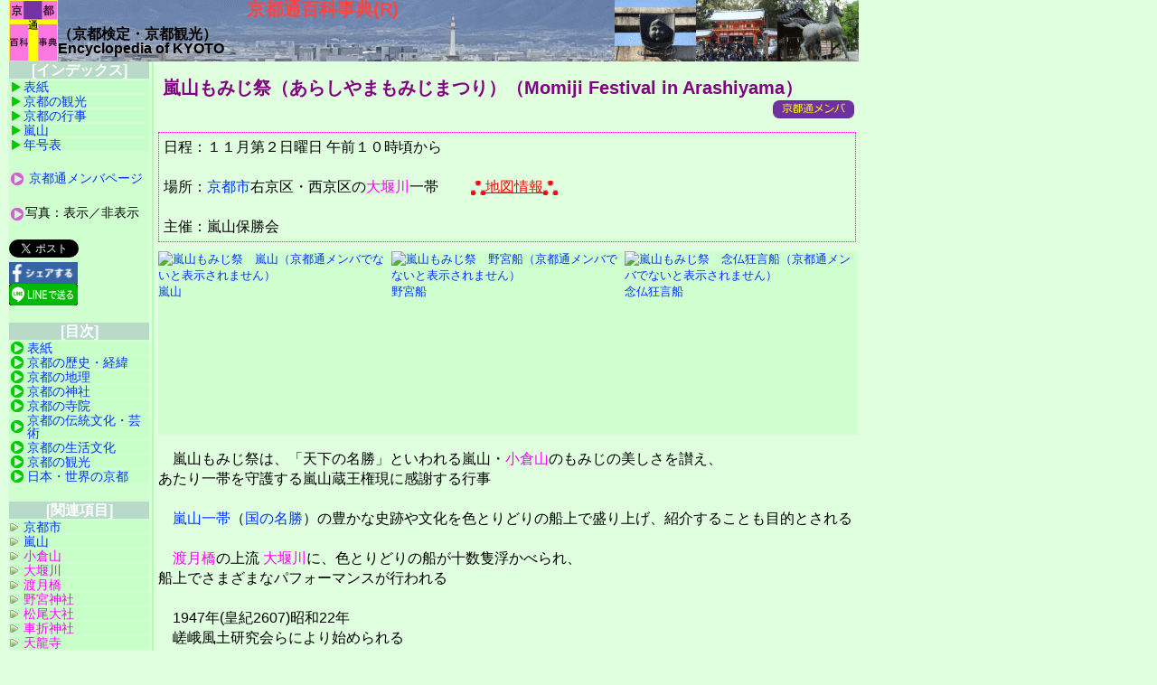

--- FILE ---
content_type: text/html; charset=UTF-8
request_url: https://www.kyototuu.jp/Sightseeing/EventArashiyamaMomijiMatsuri.html
body_size: 5718
content:
<!DOCTYPE html>
<!--SourceCode12 V5K25U06   KHONW----->
<!--This file is linked  <li><A HREF="https://www.kyototuu.jp/Sightseeing/EventArashiyamaMomijiMatsuri.html" Title="嵐山もみじ祭">嵐山もみじ祭</A></li>  ---->
<HTML lang="ja" >
<HEAD prefix="article: http://ogp.me/ns/article#">
   <meta charset="UTF-8">
   <META name="robots" content="index,follow" />
   <TITLE>嵐山もみじ祭　京都通百科事典</TITLE>
   <META name="description" content="嵐山もみじ祭（あらしやまもみじまつり）　京都通百科事典(R)の詳細解説のページです。京都観光・京都検定受験の参考にもして頂ければ幸いです。" />
   <META name="keywords" content="嵐山もみじ祭,京都通,京都検定,百科事典,京都観光" />
   <meta name="facebook-domain-verification" content="0yemubi4u97fxjl5deziwidi43raxh" />
   <meta property="og:type" content="article" />
   <meta property="og:title" content="嵐山もみじ祭　京都通百科事典" />
   <meta property="og:url" content="https://www.kyototuu.jp/Sightseeing/EventArashiyamaMomijiMatsuri.html" />
   <meta property="og:image" content="https://www.kyototuu.jp/KyotoPhoto/Sightseeing/Matsuri/ArashiyamaMomiji/ArashiyamaMomijiFune2.gif" />
   <meta property="og:site_name" content="京都通百科事典" />
   <meta property="og:description" content="京都通百科事典(R)の詳細解説のページです。京都観光・京都検定受験・生涯学習の参考にもして頂ければ幸いです。" />
   <meta property="fb:app_id" content="600672647201967" />
   <meta name="twitter:card" content="summary_large_image">
   <META HTTP-EQUIV="Content-Style-Type" content="text/css" />
   <META name="viewport" content="width=device-width,initial-scale=1">
   <LINK rel="stylesheet" href="../commonMFI.css" type="text/css" media="all" title="Default"/>
   <LINK rel="stylesheet" href="../commonPrn.css" type="text/css" media="print" />
   <LINK rel="icon" href="../KyoPedia.ico" />   <LINK rel="apple-touch-icon" href="../KyotoTuu-Appletouch.png" />
</HEAD>
<BODY onMouseDown="return false;" onSelectStart="return false">
<!--京都通百科事典 ---->

<DIV id="container">

<DIV id="header">
<A HREF="https://www.kyototuu.jp/index.html" Title="京都通百科事典のトップページ">
<IMG src="../Image/KyotoTuu-Logo.gif" title="京都通百科事典のトップページ" align="left" />
<H1>京都通百科事典(R)</H1></A>
<H4>（京都検定・京都観光）<BR />Encyclopedia of KYOTO</H4>
</DIV>

<DIV id="contents">

<DIV id="contenttitle">
嵐山もみじ祭（あらしやまもみじまつり）（Momiji Festival in Arashiyama）
<A HREF="https://www.kyototuu.jp/KyotoPedia/Sightseeing/EventArashiyamaMomijiMatsuri.html" Target="_blank" Title="京都通メンバのページ" ><IMG src="../Image/KyoBanner.gif" height="20px" align="right" valign="top" alt="京都通メンバ" /></A>
</DIV>

<DIV id="contentshead">
日程：１１月第２日曜日 午前１０時頃から<BR />
<BR />
場所：<A HREF="https://www.kyototuu.jp/Geography/CityKyoto.html" Title="京都市">京都市</A>右京区・西京区の<A HREF="https://www.kyototuu.jp/Geography/RiverKatsuraGawa.html" Title="桂川,大堰川,保津川" class="pink">大堰川</A>一帯
　　<A Title="嵐山もみじ祭：地図情報は、京都通メンバでないとリンク表示されません" class="red"><IMG src="../Image/MapMeisyoR.gif" alt="名所" />地図情報<IMG src="../Image/MapMeisyoR.gif" alt="名所" /></A><BR />
<BR />
主催：嵐山保勝会<BR />
</DIV>

<DIV class="pic250">
<A HREF="https://www.kyototuu.jp/KyotoTsuu.html?Sightseeing/Matsuri/ArashiyamaMomiji/ArashiyamaMomijiArashiyama1.gif" Title="嵐山もみじ祭　嵐山" Target="_blank">
<IMG src="https://www.kyototuu.jp/KyotoTsuu.html?Sightseeing/Matsuri/ArashiyamaMomiji/ArashiyamaMomijiArashiyama1.gif"  alt="嵐山もみじ祭　嵐山（京都通メンバでないと表示されません）" />
嵐山</A></DIV>

<DIV class="pic250">
<A HREF="https://www.kyototuu.jp/KyotoTsuu.html?Sightseeing/Matsuri/ArashiyamaMomiji/ArashiyamaMomijiFune2.gif" Title="嵐山もみじ祭　野宮船" Target="_blank">
<IMG src="https://www.kyototuu.jp/KyotoTsuu.html?Sightseeing/Matsuri/ArashiyamaMomiji/ArashiyamaMomijiFune2.gif"  alt="嵐山もみじ祭　野宮船（京都通メンバでないと表示されません）" />
野宮船</A></DIV>

<DIV class="pic250">
<A HREF="https://www.kyototuu.jp/KyotoTsuu.html?Sightseeing/Matsuri/ArashiyamaMomiji/ArashiyamaMomijiFune22.gif" Title="嵐山もみじ祭　念仏狂言船" Target="_blank">
<IMG src="https://www.kyototuu.jp/KyotoTsuu.html?Sightseeing/Matsuri/ArashiyamaMomiji/ArashiyamaMomijiFune22.gif"  alt="嵐山もみじ祭　念仏狂言船（京都通メンバでないと表示されません）" />
念仏狂言船</A></DIV>

<BR class="floatclear" />

<P>
　嵐山もみじ祭は、「天下の名勝」といわれる嵐山・<A HREF="https://www.kyototuu.jp/Geography/MountOguraYama.html" Title="小倉山" class="pink">小倉山</A>のもみじの美しさを讃え、<BR />
あたり一帯を守護する嵐山蔵王権現に感謝する行事<BR />
<BR />
　<A HREF="https://www.kyototuu.jp/Geography/AreaArashiyama.html" Title="嵐山">嵐山一帯</A>（<A HREF="https://www.kyototuu.jp/Sightseeing/BeautifulPlace.html" Title="国の名勝">国の名勝</A>）の豊かな史跡や文化を色とりどりの船上で盛り上げ、紹介することも目的とされる<BR />
<BR />
　<A HREF="https://www.kyototuu.jp/Geography/BridgeTogetsuKyou.html" Title="渡月橋" class="pink">渡月橋</A>の上流 <A HREF="https://www.kyototuu.jp/Geography/RiverKatsuraGawa.html" Title="桂川,大堰川,保津川" class="pink">大堰川</A>に、色とりどりの船が十数隻浮かべられ、<BR />
船上でさまざまなパフォーマンスが行われる<BR />
<BR />
　1947年(皇紀2607)昭和22年<BR />
　嵯峨風土研究会らにより始められる<BR />
</P>

<DIV class="pic150">
<A HREF="https://www.kyototuu.jp/KyotoTsuu.html?Sightseeing/Matsuri/ArashiyamaMomiji/ArashiyamaMomijiArashiyama2.gif" Title="嵐山もみじ祭　嵐山" Target="_blank">
<IMG src="https://www.kyototuu.jp/KyotoTsuu.html?Sightseeing/Matsuri/ArashiyamaMomiji/ArashiyamaMomijiArashiyama2.gif"  alt="嵐山もみじ祭　嵐山" />
嵐山</A></DIV>

<DIV class="pic150">
<A HREF="https://www.kyototuu.jp/KyotoTsuu.html?Sightseeing/Matsuri/ArashiyamaMomiji/ArashiyamaMomijiOoigawa.gif" Title="嵐山もみじ祭　大堰川" Target="_blank">
<IMG src="https://www.kyototuu.jp/KyotoTsuu.html?Sightseeing/Matsuri/ArashiyamaMomiji/ArashiyamaMomijiOoigawa.gif"  alt="嵐山もみじ祭　大堰川" />
大堰川</A></DIV>

<DIV class="pic150">
<A HREF="https://www.kyototuu.jp/KyotoTsuu.html?Sightseeing/Matsuri/ArashiyamaMomiji/ArashiyamaMomijiFune1.gif" Title="嵐山もみじ祭　野宮船" Target="_blank">
<IMG src="https://www.kyototuu.jp/KyotoTsuu.html?Sightseeing/Matsuri/ArashiyamaMomiji/ArashiyamaMomijiFune1.gif"  alt="嵐山もみじ祭　野宮船" />
野宮船</A></DIV>

<DIV class="pic150">
<A HREF="https://www.kyototuu.jp/KyotoTsuu.html?Sightseeing/Matsuri/ArashiyamaMomiji/ArashiyamaMomijiFune4.gif" Title="嵐山もみじ祭　民謡京寿船" Target="_blank">
<IMG src="https://www.kyototuu.jp/KyotoTsuu.html?Sightseeing/Matsuri/ArashiyamaMomiji/ArashiyamaMomijiFune4.gif"  alt="嵐山もみじ祭　民謡京寿船" />
民謡京寿船</A></DIV>

<BR class="floatclear" />

<DIV class="pic150">
<A HREF="https://www.kyototuu.jp/KyotoTsuu.html?Sightseeing/Matsuri/ArashiyamaMomiji/ArashiyamaMomijiFune7.gif" Title="嵐山もみじ祭　野宮船" Target="_blank">
<IMG src="https://www.kyototuu.jp/KyotoTsuu.html?Sightseeing/Matsuri/ArashiyamaMomiji/ArashiyamaMomijiFune7.gif"  alt="嵐山もみじ祭　野宮船" />
野宮船</A></DIV>

<DIV class="pic150">
<A HREF="https://www.kyototuu.jp/KyotoTsuu.html?Sightseeing/Matsuri/ArashiyamaMomiji/ArashiyamaMomijiFune8.gif" Title="嵐山もみじ祭　天龍寺船" Target="_blank">
<IMG src="https://www.kyototuu.jp/KyotoTsuu.html?Sightseeing/Matsuri/ArashiyamaMomiji/ArashiyamaMomijiFune8.gif"  alt="嵐山もみじ祭　天龍寺船" />
天龍寺船</A></DIV>

<DIV class="pic150">
<A HREF="https://www.kyototuu.jp/KyotoTsuu.html?Sightseeing/Matsuri/ArashiyamaMomiji/ArashiyamaMomijiFune9.gif" Title="嵐山もみじ祭　東映太秦映画村船" Target="_blank">
<IMG src="https://www.kyototuu.jp/KyotoTsuu.html?Sightseeing/Matsuri/ArashiyamaMomiji/ArashiyamaMomijiFune9.gif"  alt="嵐山もみじ祭　東映太秦映画村船" />
東映太秦映画村船</A></DIV>

<DIV class="pic150">
<A HREF="https://www.kyototuu.jp/KyotoTsuu.html?Sightseeing/Matsuri/ArashiyamaMomiji/ArashiyamaMomijiFune10.gif" Title="嵐山もみじ祭　民謡京寿船" Target="_blank">
<IMG src="https://www.kyototuu.jp/KyotoTsuu.html?Sightseeing/Matsuri/ArashiyamaMomiji/ArashiyamaMomijiFune10.gif"  alt="嵐山もみじ祭　民謡京寿船" />
民謡京寿船</A></DIV>

<DIV class="pic150">
<A HREF="https://www.kyototuu.jp/KyotoTsuu.html?Sightseeing/Matsuri/ArashiyamaMomiji/ArashiyamaMomijiFune5.gif" Title="嵐山もみじ祭　いけばな船" Target="_blank">
<IMG src="https://www.kyototuu.jp/KyotoTsuu.html?Sightseeing/Matsuri/ArashiyamaMomiji/ArashiyamaMomijiFune5.gif"  alt="嵐山もみじ祭　いけばな船" />
いけばな船</A></DIV>

<BR class="floatclear" />

<H4>【船遊びの船】</H4>

<P>
　<A HREF="https://www.kyototuu.jp/Geography/RiverKatsuraGawa.html" Title="桂川,大堰川,保津川" class="pink">大堰川</A>に、十数隻の社寺船や芸能船などが浮べられ、<BR />
絶景の紅葉と優雅な絵巻模様で、王朝貴族の船遊びが再現される<BR />
<BR />

　＜天龍寺船＞<BR />
　元との貿易により得た利益で造営されたといわれる船<BR />
　（<A HREF="https://www.kyototuu.jp/Temple/TenryuuJi.html" Title="天龍寺" class="pink">天龍寺</A>）<BR />
<BR />

　＜野ノ宮船＞<BR />
　黒木の鳥居に小柴垣をのせる<BR />
　（<A HREF="https://www.kyototuu.jp/Jinjya/NonomiyaJinjya.html" Title="野宮神社" class="pink">野宮神社</A>）<BR />
<BR />

　＜大覚寺船＞<BR />
　<A HREF="https://www.kyototuu.jp/Sightseeing/HanamiKiku.html" Title="菊">菊</A>の花で飾られる<BR />
　（<A HREF="https://www.kyototuu.jp/Temple/DaikakuJi.html" Title="大覚寺" class="pink">大覚寺</A>）<BR />
<BR />

　＜松尾大社船＞<BR />
　鯉と亀を飾った神輿をのせる<BR />
　（<A HREF="https://www.kyototuu.jp/Jinjya/MatsunooTaisya.html" Title="松尾大社" class="pink">松尾大社</A>）<BR />
<BR />

　＜嵯峨釈迦堂船＞<BR />
　狂言装束の船<BR />
　（<A HREF="https://www.kyototuu.jp/Temple/SeiryouJi.html" Title="清凉寺" class="pink">清凉寺</A>）<BR />
<BR />

　＜車折芸能船＞<BR />
　（<A HREF="https://www.kyototuu.jp/Jinjya/KurumazakiJinjya.html" Title="車折神社" class="pink">車折神社</A>）<BR />
<BR />

　＜御神酒船＞<BR />
<BR />

　＜筝曲小督船（そうきょくこごうせん）＞<BR />
　古典的な筝曲が演奏される<BR />
<BR />

　＜今様船＞<BR />
　即興で今様歌をつくり歌い舞う<BR />
　（<A HREF="https://www.kyototuu.jp/Tradition/KaDou.html" Title="京都の歌道" class="pink">歌道</A>）<BR />
　<BR />

　＜京楓流いけばな船＞<BR />
　音楽に合わせて花を生ける<BR />
　（<A HREF="https://www.kyototuu.jp/Tradition/Ikebana.html" Title="京の華道">華道</A>）<BR />
<BR />

　＜平安管弦船＞<BR />
　舞楽と雅楽を演奏しながら舞う<BR />
<BR />

　＜画船＞<BR />
　（<A HREF="https://www.kyototuu.jp/Tradition/Picture.html" Title="京都の絵画">絵画</A>）<BR />
<BR />

　＜京寿船＞<BR />
　（民謡）<BR />
<BR />

　＜能楽舞台船＞<BR />
　（<A HREF="https://www.kyototuu.jp/Tradition/Nou.html" Title="能・猿楽" class="pink">能</A>）<BR />
<BR />

　＜念仏狂言船＞<BR />
　（<A HREF="https://www.kyototuu.jp/Tradition/KyougenDaiNenbutsu.html" Title="大念仏狂言" class="pink">大念仏狂言</A>）<BR />
<BR />

　＜東映太秦映画村船＞<BR />
　<A HREF="https://www.kyototuu.jp/History/BakumatuShinsenGumi.html" Title="新選組" class="pink">新選組</A>の隊士が刀さばきを見せる<BR />
</P>

<DIV class="pic150">
<A HREF="https://www.kyototuu.jp/KyotoTsuu.html?Sightseeing/Matsuri/ArashiyamaMomiji/ArashiyamaMomijiFune13.gif" Title="嵐山もみじ祭　今様船" Target="_blank">
<IMG src="https://www.kyototuu.jp/KyotoTsuu.html?Sightseeing/Matsuri/ArashiyamaMomiji/ArashiyamaMomijiFune13.gif"  alt="嵐山もみじ祭　今様船" />
今様船</A></DIV>

<DIV class="pic150">
<A HREF="https://www.kyototuu.jp/KyotoTsuu.html?Sightseeing/Matsuri/ArashiyamaMomiji/ArashiyamaMomijiFune14.gif" Title="嵐山もみじ祭　平安管弦船" Target="_blank">
<IMG src="https://www.kyototuu.jp/KyotoTsuu.html?Sightseeing/Matsuri/ArashiyamaMomiji/ArashiyamaMomijiFune14.gif"  alt="嵐山もみじ祭　平安管弦船" />
平安管弦船</A></DIV>

<DIV class="pic150">
<A HREF="https://www.kyototuu.jp/KyotoTsuu.html?Sightseeing/Matsuri/ArashiyamaMomiji/ArashiyamaMomijiFune15.gif" Title="嵐山もみじ祭　念仏狂言船" Target="_blank">
<IMG src="https://www.kyototuu.jp/KyotoTsuu.html?Sightseeing/Matsuri/ArashiyamaMomiji/ArashiyamaMomijiFune15.gif"  alt="嵐山もみじ祭　念仏狂言船" />
念仏狂言船</A></DIV>

<DIV class="pic150">
<A HREF="https://www.kyototuu.jp/KyotoTsuu.html?Sightseeing/Matsuri/ArashiyamaMomiji/ArashiyamaMomijiFune16.gif" Title="嵐山もみじ祭　いけばな船" Target="_blank">
<IMG src="https://www.kyototuu.jp/KyotoTsuu.html?Sightseeing/Matsuri/ArashiyamaMomiji/ArashiyamaMomijiFune16.gif"  alt="嵐山もみじ祭　いけばな船" />
いけばな船</A></DIV>

<BR class="floatclear" />

<DIV class="pic150">
<A HREF="https://www.kyototuu.jp/KyotoTsuu.html?Sightseeing/Matsuri/ArashiyamaMomiji/ArashiyamaMomijiFune17.gif" Title="嵐山もみじ祭　車折芸能船や御神酒船" Target="_blank">
<IMG src="https://www.kyototuu.jp/KyotoTsuu.html?Sightseeing/Matsuri/ArashiyamaMomiji/ArashiyamaMomijiFune17.gif"  alt="嵐山もみじ祭　車折芸能船や御神酒船" />
車折芸能船や御神酒船</A></DIV>

<DIV class="pic150">
<A HREF="https://www.kyototuu.jp/KyotoTsuu.html?Sightseeing/Matsuri/ArashiyamaMomiji/ArashiyamaMomijiFune18.gif" Title="嵐山もみじ祭　船の競演" Target="_blank">
<IMG src="https://www.kyototuu.jp/KyotoTsuu.html?Sightseeing/Matsuri/ArashiyamaMomiji/ArashiyamaMomijiFune18.gif"  alt="嵐山もみじ祭　船の競演" />
船の競演</A></DIV>

<DIV class="pic150">
<A HREF="https://www.kyototuu.jp/KyotoTsuu.html?Sightseeing/Matsuri/ArashiyamaMomiji/ArashiyamaMomijiFune19.gif" Title="嵐山もみじ祭　東映太秦映画村船" Target="_blank">
<IMG src="https://www.kyototuu.jp/KyotoTsuu.html?Sightseeing/Matsuri/ArashiyamaMomiji/ArashiyamaMomijiFune19.gif"  alt="嵐山もみじ祭　東映太秦映画村船" />
東映太秦映画村船</A></DIV>

<DIV class="pic150">
<A HREF="https://www.kyototuu.jp/KyotoTsuu.html?Sightseeing/Matsuri/ArashiyamaMomiji/ArashiyamaMomijiFune20.gif" Title="嵐山もみじ祭　念仏狂言船" Target="_blank">
<IMG src="https://www.kyototuu.jp/KyotoTsuu.html?Sightseeing/Matsuri/ArashiyamaMomiji/ArashiyamaMomijiFune20.gif"  alt="嵐山もみじ祭　念仏狂言船" />
念仏狂言船</A></DIV>

<DIV class="pic150">
<A HREF="https://www.kyototuu.jp/KyotoTsuu.html?Sightseeing/Matsuri/ArashiyamaMomiji/ArashiyamaMomijiFune21.gif" Title="嵐山もみじ祭　野宮船" Target="_blank">
<IMG src="https://www.kyototuu.jp/KyotoTsuu.html?Sightseeing/Matsuri/ArashiyamaMomiji/ArashiyamaMomijiFune21.gif"  alt="嵐山もみじ祭　野宮船" />
野宮船</A></DIV>

<BR class="floatclear" />

<H4>【川畔でのイベント】</H4>

<P>
　＜島原太夫道中＞<BR />
　＜島原太夫による御点前披露＞<BR />
　＜<A HREF="https://www.kyototuu.jp/Tradition/KyougenSagaDainenbustu.html" Title="嵯峨大念仏狂言" class="pink">嵯峨大念仏狂言</A>＞<BR />
</P>

<DIV class="pic150">
<A HREF="https://www.kyototuu.jp/KyotoTsuu.html?Sightseeing/Matsuri/ArashiyamaMomiji/ArashiyamaMomijiShiki1.gif" Title="嵐山もみじ祭　式典" Target="_blank">
<IMG src="https://www.kyototuu.jp/KyotoTsuu.html?Sightseeing/Matsuri/ArashiyamaMomiji/ArashiyamaMomijiShiki1.gif"  alt="嵐山もみじ祭　式典" />
式典</A></DIV>

<DIV class="pic150">
<A HREF="https://www.kyototuu.jp/KyotoTsuu.html?Sightseeing/Matsuri/ArashiyamaMomiji/ArashiyamaMomijiShiki2.gif" Title="嵐山もみじ祭　式典" Target="_blank">
<IMG src="https://www.kyototuu.jp/KyotoTsuu.html?Sightseeing/Matsuri/ArashiyamaMomiji/ArashiyamaMomijiShiki2.gif"  alt="嵐山もみじ祭　式典" />
式典</A></DIV>

<DIV class="pic150">
<A HREF="https://www.kyototuu.jp/KyotoTsuu.html?Sightseeing/Matsuri/ArashiyamaMomiji/ArashiyamaMomijiTayuu1.gif" Title="嵐山もみじ祭　島原太夫" Target="_blank">
<IMG src="https://www.kyototuu.jp/KyotoTsuu.html?Sightseeing/Matsuri/ArashiyamaMomiji/ArashiyamaMomijiTayuu1.gif"  alt="嵐山もみじ祭　島原太夫" />
島原太夫</A></DIV>

<DIV class="pic150">
<A HREF="https://www.kyototuu.jp/KyotoTsuu.html?Sightseeing/Matsuri/ArashiyamaMomiji/ArashiyamaMomijiTayuu2.gif" Title="嵐山もみじ祭　島原太夫のお点前" Target="_blank">
<IMG src="https://www.kyototuu.jp/KyotoTsuu.html?Sightseeing/Matsuri/ArashiyamaMomiji/ArashiyamaMomijiTayuu2.gif"  alt="嵐山もみじ祭　島原太夫のお点前" />
島原太夫のお点前</A></DIV>

<DIV class="pic150">
<A HREF="https://www.kyototuu.jp/KyotoTsuu.html?Sightseeing/Matsuri/ArashiyamaMomiji/ArashiyamaMomijiTayuu3.gif" Title="嵐山もみじ祭　島原太夫のお点前" Target="_blank">
<IMG src="https://www.kyototuu.jp/KyotoTsuu.html?Sightseeing/Matsuri/ArashiyamaMomiji/ArashiyamaMomijiTayuu3.gif"  alt="嵐山もみじ祭　島原太夫のお点前" />
島原太夫のお点前</A></DIV>

<BR class="floatclear" />

<H4>【大堰川へのアクセス】</H4>

　<A HREF="https://www.kyototuu.jp/Sightseeing/TransportKeihukuDentetsu.html" Title="京福電車" class="pink">嵐電</A>　嵐山線　<A HREF="https://www.kyototuu.jp/Sightseeing/TransportRandenArashiyamaEki.html" Title="京福 嵐山駅">嵐山駅</A>　徒歩約５分<BR />
　阪急電車　嵐山線　嵐山駅　徒歩約７分<BR />
　<A HREF="https://www.kyototuu.jp/Sightseeing/JRsaninsen.html" Title="ＪＲ嵯峨野線,ＪＲ山陰本線" class="pink">ＪＲ山陰本線（嵯峨野線）</A>　嵯峨嵐山駅　徒歩約１５分<BR />
<BR />

<div class="sns">
<div class="sns_inner">
<div class="twitter"><a href="https://twitter.com/share?ref_src=twsrc%5Etfw" class="twitter-share-button" data-show-count="false"></a><script async src="https://platform.twitter.com/widgets.js" charset="utf-8"></script></div>
<div class="facebook"><a href="http://www.facebook.com/share.php?u=https://www.kyototuu.jp/Sightseeing/EventArashiyamaMomijiMatsuri.html" rel="nofollow" target="_blank"><IMG src="../Image/facebook.png" alt="フェイスブックでシェア" /></A></div>
<div class="line"><a href="https://social-plugins.line.me/lineit/share?url=https://www.kyototuu.jp/Sightseeing/EventArashiyamaMomijiMatsuri.html"><IMG src="../Image/Line.png" alt="LINEで送る" /></a></div>
</div></div>

</DIV>
<DIV id="sideindex">

<H4>[インデックス]</H4>
  <ul class="BoxMenu">
  <li><A HREF="https://www.kyototuu.jp/index.html" Title="京都通百科事典（京都観光・京都検定）のトップページ">表紙</A></li>
  <li><A HREF="https://www.kyototuu.jp/Contents/Sightseeing.html" Title="京都の観光">京都の観光</A></li>
  <li><A HREF="https://www.kyototuu.jp/Sightseeing/Matsuri.html"  Title="京都の祭・行事">京都の行事</A></li>
  <li><A HREF="https://www.kyototuu.jp/Geography/AreaArashiyama.html" Title="嵐山">嵐山</A></li>
  <li><A HREF="https://www.kyototuu.jp/WorldWide/Chronology.html" Title="年号・皇紀表" Target="_nengo">年号表</A></li>
  </ul>

<BR class="brside" />

<IMG src="../Image/List4.gif" title="京都通メンバのページ" />
<A HREF="https://www.kyototuu.jp/KyotoPedia/Sightseeing/EventArashiyamaMomijiMatsuri.html" Target="_blank" Title="京都通メンバページへの切り替え" >京都通メンバページ</A><BR />
<BR />

<IMG src="../Image/List4.gif" title="写真切り替え" />写真：表示／非表示<BR />

<BR class="brside" />

<a href="https://twitter.com/share?ref_src=twsrc%5Etfw" class="twitter-share-button" data-show-count="false">Tweet</a><script async src="https://platform.twitter.com/widgets.js" charset="utf-8"></script>
<a href="http://www.facebook.com/share.php?u=https://www.kyototuu.jp/Sightseeing/EventArashiyamaMomijiMatsuri.html" rel="nofollow" target="_blank"><IMG src="../Image/facebook2.png" alt="フェイスブックでシェア" /></A>
<a href="https://social-plugins.line.me/lineit/share?url=https://www.kyototuu.jp/Sightseeing/EventArashiyamaMomijiMatsuri.html"><IMG src="../Image/Line2.png" alt="LINEで送る" /></a>
<BR /><BR />

<H4>[目次]</H4>
  <ul class="BoxMenu3">
  <li><A HREF="https://www.kyototuu.jp/index.html" Title="京都通百科事典（京都観光・京都検定）のトップページ">表紙</A></li>
  <li><A HREF="https://www.kyototuu.jp/Contents/History.html" Title="京都通百科事典（京都観光・京都検定）の歴史・経緯のトップページ">京都の歴史・経緯</A></li>
  <li><A HREF="https://www.kyototuu.jp/Contents/Geography.html" Title="京都通百科事典（京都観光・京都検定）の地理のトップページ">京都の地理</A></li>
  <li><A HREF="https://www.kyototuu.jp/Contents/Jinjya.html" Title="京都通百科事典（京都観光・京都検定）の神社のトップページ">京都の神社</A></li>
  <li><A HREF="https://www.kyototuu.jp/Contents/Temple.html" Title="京都通百科事典（京都観光・京都検定）の寺院のトップページ">京都の寺院</A></li>
  <li><A HREF="https://www.kyototuu.jp/Contents/Tradition.html" Title="京都通百科事典（京都観光・京都検定）の伝統文化・芸術のトップページ">京都の伝統文化・芸術</A></li>
  <li><A HREF="https://www.kyototuu.jp/Contents/Life.html" Title="京都通百科事典（京都観光・京都検定）の生活文化のトップページ">京都の生活文化</A></li>
  <li><A HREF="https://www.kyototuu.jp/Contents/Sightseeing.html" Title="京都通百科事典（京都観光・京都検定）の観光のトップページ">京都の観光</A></li>
  <li><A HREF="https://www.kyototuu.jp/Contents/WorldWide.html" Title="京都通百科事典（京都観光・京都検定）の日本・世界の京都のトップページ">日本・世界の京都</A></li>
  </ul>

<BR class="brside" />

<H4>[関連項目]</H4>
  <ul class="BoxMenu2">
  <li><A HREF="https://www.kyototuu.jp/Geography/CityKyoto.html" Title="京都市">京都市</A></li>
  <li><A HREF="https://www.kyototuu.jp/Geography/AreaArashiyama.html" Title="嵐山">嵐山</A></li>
  <li><A HREF="https://www.kyototuu.jp/Geography/MountOguraYama.html" Title="小倉山" class="pink">小倉山</A></li>
  <li><A HREF="https://www.kyototuu.jp/Geography/RiverKatsuraGawa.html" Title="桂川,大堰川,保津川" class="pink">大堰川</A></li>
  <li><A HREF="https://www.kyototuu.jp/Geography/BridgeTogetsuKyou.html" Title="渡月橋" class="pink">渡月橋</A></li>

  <li><A HREF="https://www.kyototuu.jp/Jinjya/NonomiyaJinjya.html" Title="野宮神社" class="pink">野宮神社</A></li>
  <li><A HREF="https://www.kyototuu.jp/Jinjya/MatsunooTaisya.html" Title="松尾大社" class="pink">松尾大社</A></li>
  <li><A HREF="https://www.kyototuu.jp/Jinjya/KurumazakiJinjya.html" Title="車折神社" class="pink">車折神社</A></li>

  <li><A HREF="https://www.kyototuu.jp/Temple/TenryuuJi.html" Title="天龍寺" class="pink">天龍寺</A></li>
  <li><A HREF="https://www.kyototuu.jp/Temple/DaikakuJi.html" Title="大覚寺" class="pink">大覚寺</A></li>
  <li><A HREF="https://www.kyototuu.jp/Temple/SeiryouJi.html" Title="清凉寺" class="pink">清凉寺</A></li>

  <li><A HREF="https://www.kyototuu.jp/Tradition/KaDou.html" Title="京都の歌道" class="pink">歌道</A></li>
  <li><A HREF="https://www.kyototuu.jp/Tradition/Ikebana.html" Title="京の華道">華道</A></li>
  <li><A HREF="https://www.kyototuu.jp/Tradition/Nou.html" Title="能・猿楽" class="pink">能</A></li>
  <li><A HREF="https://www.kyototuu.jp/Tradition/KyougenDaiNenbutsu.html" Title="大念仏狂言" class="pink">大念仏狂言</A></li>
  <li><A HREF="https://www.kyototuu.jp/Tradition/KyougenSagaDainenbustu.html" Title="嵯峨大念仏狂言" class="pink">嵯峨大念仏狂言</A></li>
  <li><A HREF="https://www.kyototuu.jp/Tradition/Picture.html" Title="京都の絵画">京都の絵画</A></li>
  <li><A HREF="https://www.kyototuu.jp/Sightseeing/HanamiKiku.html" Title="菊">菊</A></li>

  <li><A HREF="https://www.kyototuu.jp/History/BakumatuShinsenGumi.html" Title="新選組" class="pink">新選組</A></li>
  <li><A HREF="https://www.kyototuu.jp/Sightseeing/TransportKeihukuDentetsu.html" Title="京福電車" class="pink">嵐電</A></li>
  <li><A HREF="https://www.kyototuu.jp/Sightseeing/TransportRandenArashiyamaEki.html" Title="京福 嵐山駅">嵐山駅</A></li>
  <li><A HREF="https://www.kyototuu.jp/Sightseeing/JRsaninsen.html" Title="ＪＲ嵯峨野線,ＪＲ山陰本線" class="pink">ＪＲ山陰本線（嵯峨野線）</A></li>
  </ul>

<BR class="brside" />

<H4>[協賛リンク]</H4>

<BR />

  <ul class="BoxMenu4"><li><A HREF="https://www.facebook.com/KYOTOiine/" Title="京都いいね！" Target="_blank">京都いいね！</A></li><li><A HREF="http://www." Title="推奨"></A></li>
  </ul>

<BR class="brside" />

<H4>[凡例]</H4>

<span class="red">赤字</span>：<BR />
　京都検定の出題事項<BR />
　（過去問は下段に掲載）<BR />
<BR />

<span class="pink">ピンク</span>：<BR />
　京都検定に出題された<BR />項目へのリンク<BR />
<BR />

<span class="blue">青色</span>・<span class="purple">紫色</span>：<BR />
　関連項目へのリンク<BR />
<BR />

<BR class="brside" />

<IFRAME SRC="../Search.htm" WIDTH="100%" HEIGHT="140" FRAMEBORDER="0" MARGINWIDTH="0" MARGINHEIGHT="0">
Yahoo検索</IFRAME><BR clear="both" />

</DIV>

<DIV id="footer">

<A name="KyotoKentei"></A>
<HR size="2" color="#00AA00" />

<IFRAME SRC="../GuideMember.htm" WIDTH="100%" HEIGHT="70" FRAMEBORDER="0" MARGINWIDTH="0" MARGINHEIGHT="0" scrolling="auto">
京都検定メンバ登録の案内です
</IFRAME><BR clear="both" />

<BR />

<HR size="2" color="#00AA00" />
<A HREF="https://www.kyototuu.jp/index.html" Title="京都通百科事典（京都観光・京都検定）のトップページ">表紙</A> ・
<A HREF="https://www.kyototuu.jp/Contents/History.html" Title="京都通百科事典（京都観光・京都検定）の歴史・経緯のトップページ">京都の歴史</A> ・
<A HREF="https://www.kyototuu.jp/Contents/Geography.html" Title="京都通百科事典（京都観光・京都検定）の地理のトップページ">京都の地理</A> ・
<A HREF="https://www.kyototuu.jp/Contents/Jinjya.html" Title="京都通百科事典（京都観光・京都検定）の神社のトップページ">京都の神社</A> ・
<A HREF="https://www.kyototuu.jp/Contents/Temple.html" Title="京都通百科事典（京都観光・京都検定）の寺院のトップページ">京都の寺院</A> ・<BR class="spbr" />
<A HREF="https://www.kyototuu.jp/Contents/Tradition.html" Title="京都通百科事典（京都観光・京都検定）の伝統文化・芸術のトップページ">京都の伝統文化芸術</A> ・
<A HREF="https://www.kyototuu.jp/Contents/Life.html" Title="京都通百科事典（京都観光・京都検定）の生活文化のトップページ">京都の生活文化</A> ・
<A HREF="https://www.kyototuu.jp/Contents/Sightseeing.html" Title="京都通百科事典（京都観光・京都検定）の観光のトップページ">京都の観光</A> ・<BR class="spbr" />
<A HREF="https://www.kyototuu.jp/Contents/WorldWide.html" Title="京都通百科事典（京都観光・京都検定）の日本・世界の京都のトップページ">日本/世界の京都</A><BR />　
<BR />

</DIV></DIV>
</BODY>
</HTML>


--- FILE ---
content_type: text/css
request_url: https://www.kyototuu.jp/commonPrn.css
body_size: 263
content:
@charset "UTF-8";
<style type="text/css">

/*　京都通百科事典　一般公開用　プリントアウトできないスタイルシート　*/


/*　解説ページは　headerと footer のみプリントアウト */
/*　内容 contents とサイトメニュー sideindex は 非表示 */

/*　id="sideindex"　解説ページの内容　*/
div#contents{
        display: none  !important;
}

/*　id="sideindex"　解説ページのインデックス　*/
div#sideindex{
        display: none   !important;
}

</style>
